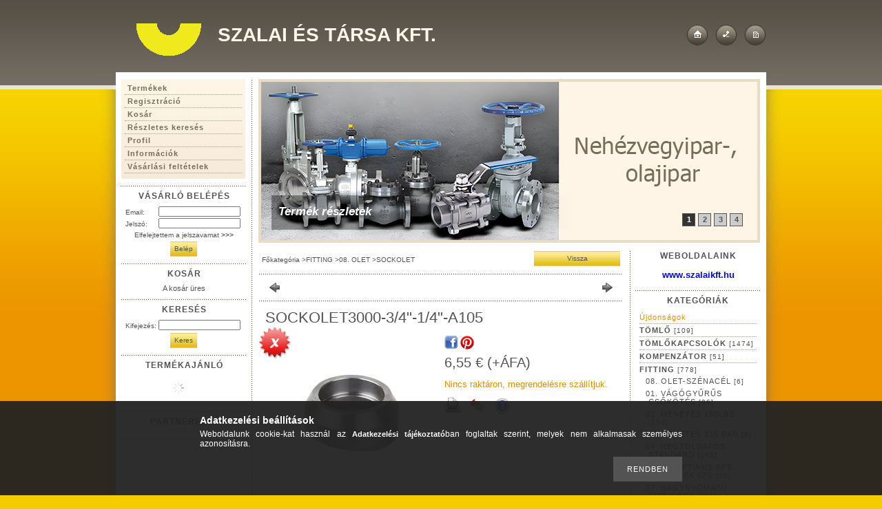

--- FILE ---
content_type: text/html; charset=UTF-8
request_url: https://szalaikft-webshop.hu/spd/15301/SOCKOLET3000-3-4-1-4-A105
body_size: 14168
content:
<!DOCTYPE html PUBLIC "-//W3C//DTD XHTML 1.0 Transitional//EN" "http://www.w3.org/TR/xhtml1/DTD/xhtml1-transitional.dtd">
<html xmlns="http://www.w3.org/1999/xhtml" lang="hu" xml:lang="hu">
<head>

<meta http-equiv="Content-Type" content="text/html; charset=utf-8">
<meta http-equiv="Content-Language" content="HU">
<meta http-equiv="Cache-Control" content="no-cache">
<meta name="description" content="SOCKOLET3000-3/4&quot;-1/4&quot;-A105, HEGTOKOS OLET 3000 lbs csőméret: 	3/4 olet átm.: 	1/4 Anyaga: 	A105, Szalai és Társa Kft.">
<meta name="robots" content="index, follow">
<meta http-equiv="X-UA-Compatible" content="IE=Edge">
<meta property="og:site_name" content="Szalai és Társa Kft." />
<meta property="og:title" content="SOCKOLET3000-3/4&quot;-1/4&quot;-A105 - Szalai és Társa Kft.">
<meta property="og:description" content="SOCKOLET3000-3/4&quot;-1/4&quot;-A105, HEGTOKOS OLET 3000 lbs csőméret: 	3/4 olet átm.: 	1/4 Anyaga: 	A105, Szalai és Társa Kft.">
<meta property="og:type" content="product">
<meta property="og:url" content="https://szalaikft-webshop.hu/spd/15301/SOCKOLET3000-3-4-1-4-A105">
<meta property="og:image" content="https://szalaikft-webshop.hu/img/1230/15301/230x250/15301.jpg">

<title>SOCKOLET3000-3/4&quot;-1/4&quot;-A105 - Szalai és Társa Kft.</title>


<script type="text/javascript">
var service_type="shop";
var shop_url_main="https://szalaikft-webshop.hu";
var actual_lang="hu";
var money_len="2";
var money_thousend=" ";
var money_dec=",";
var shop_id=1230;
var unas_design_url="https:"+"/"+"/"+"szalaikft-webshop.hu"+"/"+"!common_design"+"/"+"custom"+"/"+"szalai.unas.hu"+"/";
var unas_design_code='0';
var unas_base_design_code='1';
var unas_design_ver=0;
var unas_design_subver=0;
var unas_shop_url='https://szalaikft-webshop.hu';
var config_plus=new Array();
config_plus['product_tooltip']=1;
config_plus['cart_redirect']=1;
config_plus['money_type']='€';
config_plus['money_type_display']='€';
var lang_text=new Array();

var UNAS = UNAS || {};
UNAS.shop={"base_url":'https://szalaikft-webshop.hu',"domain":'szalaikft-webshop.hu',"username":'szalai.unas.hu',"id":1230,"lang":'hu',"currency_type":'€',"currency_code":'EUR',"currency_rate":'1',"currency_length":2,"base_currency_length":2,"canonical_url":'https://szalaikft-webshop.hu/spd/15301/SOCKOLET3000-3-4-1-4-A105'};
UNAS.design={"code":'0',"page":'artdet'};
UNAS.api_auth="2f201b70d49464e3f2e8ad1486fd2061";
UNAS.customer={"email":'',"id":0,"group_id":0,"without_registration":0};
UNAS.shop["category_id"]="117972";
UNAS.shop["sku"]="15301";
UNAS.shop["product_id"]="92624561";
UNAS.shop["only_private_customer_can_purchase"] = false;
 

UNAS.text = {
    "button_overlay_close": `Bezár`,
    "popup_window": `Felugró ablak`,
    "list": `lista`,
    "updating_in_progress": `frissítés folyamatban`,
    "updated": `frissítve`,
    "is_opened": `megnyitva`,
    "is_closed": `bezárva`,
    "deleted": `törölve`,
    "consent_granted": `hozzájárulás megadva`,
    "consent_rejected": `hozzájárulás elutasítva`,
    "field_is_incorrect": `mező hibás`,
    "error_title": `Hiba!`,
    "product_variants": `termék változatok`,
    "product_added_to_cart": `A termék a kosárba került`,
    "product_added_to_cart_with_qty_problem": `A termékből csak [qty_added_to_cart] [qty_unit] került kosárba`,
    "product_removed_from_cart": `A termék törölve a kosárból`,
    "reg_title_name": `Név`,
    "reg_title_company_name": `Cégnév`,
    "number_of_items_in_cart": `Kosárban lévő tételek száma`,
    "cart_is_empty": `A kosár üres`,
    "cart_updated": `A kosár frissült`
};


UNAS.text["delete_from_compare"]= `Törlés összehasonlításból`;
UNAS.text["comparison"]= `Összehasonlítás`;







window.lazySizesConfig=window.lazySizesConfig || {};
window.lazySizesConfig.loadMode=1;
window.lazySizesConfig.loadHidden=false;

window.dataLayer = window.dataLayer || [];
function gtag(){dataLayer.push(arguments)};
gtag('js', new Date());
</script>

<script src="https://szalaikft-webshop.hu/!common_packages/jquery/jquery-1.7.2.js?mod_time=1690980618" type="text/javascript"></script>
<script src="https://szalaikft-webshop.hu/!common_packages/jquery/plugins/bgiframe/bgiframe.js?mod_time=1690980618" type="text/javascript"></script>
<script src="https://szalaikft-webshop.hu/!common_packages/jquery/plugins/ajaxqueue/ajaxqueue.js?mod_time=1690980618" type="text/javascript"></script>
<script src="https://szalaikft-webshop.hu/!common_packages/jquery/plugins/color/color.js?mod_time=1690980618" type="text/javascript"></script>
<script src="https://szalaikft-webshop.hu/!common_packages/jquery/plugins/autocomplete/autocomplete.js?mod_time=1751452520" type="text/javascript"></script>
<script src="https://szalaikft-webshop.hu/!common_packages/jquery/plugins/cookie/cookie.js?mod_time=1690980618" type="text/javascript"></script>
<script src="https://szalaikft-webshop.hu/!common_packages/jquery/plugins/treeview/treeview.js?mod_time=1690980618" type="text/javascript"></script>
<script src="https://szalaikft-webshop.hu/!common_packages/jquery/plugins/treeview/treeview.edit.js?mod_time=1690980618" type="text/javascript"></script>
<script src="https://szalaikft-webshop.hu/!common_packages/jquery/plugins/treeview/treeview.async.js?mod_time=1690980618" type="text/javascript"></script>
<script src="https://szalaikft-webshop.hu/!common_packages/jquery/plugins/tools/tools-1.2.7.js?mod_time=1690980618" type="text/javascript"></script>
<script src="https://szalaikft-webshop.hu/!common_packages/jquery/plugins/nivoslider/nivoslider.js?mod_time=1690980618" type="text/javascript"></script>
<script src="https://szalaikft-webshop.hu/!common_packages/jquery/own/shop_common/exploded/common.js?mod_time=1764831094" type="text/javascript"></script>
<script src="https://szalaikft-webshop.hu/!common_packages/jquery/own/shop_common/exploded/common_overlay.js?mod_time=1754986322" type="text/javascript"></script>
<script src="https://szalaikft-webshop.hu/!common_packages/jquery/own/shop_common/exploded/common_shop_popup.js?mod_time=1754991412" type="text/javascript"></script>
<script src="https://szalaikft-webshop.hu/!common_packages/jquery/own/shop_common/exploded/common_start_checkout.js?mod_time=1752056294" type="text/javascript"></script>
<script src="https://szalaikft-webshop.hu/!common_packages/jquery/own/shop_common/exploded/design_1500.js?mod_time=1725525511" type="text/javascript"></script>
<script src="https://szalaikft-webshop.hu/!common_packages/jquery/own/shop_common/exploded/function_change_address_on_order_methods.js?mod_time=1752056294" type="text/javascript"></script>
<script src="https://szalaikft-webshop.hu/!common_packages/jquery/own/shop_common/exploded/function_check_password.js?mod_time=1751452520" type="text/javascript"></script>
<script src="https://szalaikft-webshop.hu/!common_packages/jquery/own/shop_common/exploded/function_check_zip.js?mod_time=1767692286" type="text/javascript"></script>
<script src="https://szalaikft-webshop.hu/!common_packages/jquery/own/shop_common/exploded/function_compare.js?mod_time=1751452520" type="text/javascript"></script>
<script src="https://szalaikft-webshop.hu/!common_packages/jquery/own/shop_common/exploded/function_customer_addresses.js?mod_time=1725525511" type="text/javascript"></script>
<script src="https://szalaikft-webshop.hu/!common_packages/jquery/own/shop_common/exploded/function_delivery_point_select.js?mod_time=1751452520" type="text/javascript"></script>
<script src="https://szalaikft-webshop.hu/!common_packages/jquery/own/shop_common/exploded/function_favourites.js?mod_time=1725525511" type="text/javascript"></script>
<script src="https://szalaikft-webshop.hu/!common_packages/jquery/own/shop_common/exploded/function_infinite_scroll.js?mod_time=1758625002" type="text/javascript"></script>
<script src="https://szalaikft-webshop.hu/!common_packages/jquery/own/shop_common/exploded/function_language_and_currency_change.js?mod_time=1751452520" type="text/javascript"></script>
<script src="https://szalaikft-webshop.hu/!common_packages/jquery/own/shop_common/exploded/function_param_filter.js?mod_time=1764233415" type="text/javascript"></script>
<script src="https://szalaikft-webshop.hu/!common_packages/jquery/own/shop_common/exploded/function_postsale.js?mod_time=1751452520" type="text/javascript"></script>
<script src="https://szalaikft-webshop.hu/!common_packages/jquery/own/shop_common/exploded/function_product_print.js?mod_time=1725525511" type="text/javascript"></script>
<script src="https://szalaikft-webshop.hu/!common_packages/jquery/own/shop_common/exploded/function_product_subscription.js?mod_time=1751452520" type="text/javascript"></script>
<script src="https://szalaikft-webshop.hu/!common_packages/jquery/own/shop_common/exploded/function_recommend.js?mod_time=1751452520" type="text/javascript"></script>
<script src="https://szalaikft-webshop.hu/!common_packages/jquery/own/shop_common/exploded/function_saved_cards.js?mod_time=1751452520" type="text/javascript"></script>
<script src="https://szalaikft-webshop.hu/!common_packages/jquery/own/shop_common/exploded/function_saved_filter_delete.js?mod_time=1751452520" type="text/javascript"></script>
<script src="https://szalaikft-webshop.hu/!common_packages/jquery/own/shop_common/exploded/function_search_smart_placeholder.js?mod_time=1751452520" type="text/javascript"></script>
<script src="https://szalaikft-webshop.hu/!common_packages/jquery/own/shop_common/exploded/function_vote.js?mod_time=1725525511" type="text/javascript"></script>
<script src="https://szalaikft-webshop.hu/!common_packages/jquery/own/shop_common/exploded/page_cart.js?mod_time=1767791927" type="text/javascript"></script>
<script src="https://szalaikft-webshop.hu/!common_packages/jquery/own/shop_common/exploded/page_customer_addresses.js?mod_time=1768291154" type="text/javascript"></script>
<script src="https://szalaikft-webshop.hu/!common_packages/jquery/own/shop_common/exploded/page_order_checkout.js?mod_time=1725525511" type="text/javascript"></script>
<script src="https://szalaikft-webshop.hu/!common_packages/jquery/own/shop_common/exploded/page_order_details.js?mod_time=1725525511" type="text/javascript"></script>
<script src="https://szalaikft-webshop.hu/!common_packages/jquery/own/shop_common/exploded/page_order_methods.js?mod_time=1760086916" type="text/javascript"></script>
<script src="https://szalaikft-webshop.hu/!common_packages/jquery/own/shop_common/exploded/page_order_return.js?mod_time=1725525511" type="text/javascript"></script>
<script src="https://szalaikft-webshop.hu/!common_packages/jquery/own/shop_common/exploded/page_order_send.js?mod_time=1725525511" type="text/javascript"></script>
<script src="https://szalaikft-webshop.hu/!common_packages/jquery/own/shop_common/exploded/page_order_subscriptions.js?mod_time=1751452520" type="text/javascript"></script>
<script src="https://szalaikft-webshop.hu/!common_packages/jquery/own/shop_common/exploded/page_order_verification.js?mod_time=1752056294" type="text/javascript"></script>
<script src="https://szalaikft-webshop.hu/!common_packages/jquery/own/shop_common/exploded/page_product_details.js?mod_time=1751452520" type="text/javascript"></script>
<script src="https://szalaikft-webshop.hu/!common_packages/jquery/own/shop_common/exploded/page_product_list.js?mod_time=1725525511" type="text/javascript"></script>
<script src="https://szalaikft-webshop.hu/!common_packages/jquery/own/shop_common/exploded/page_product_reviews.js?mod_time=1751452520" type="text/javascript"></script>
<script src="https://szalaikft-webshop.hu/!common_packages/jquery/own/shop_common/exploded/page_reg.js?mod_time=1756187462" type="text/javascript"></script>
<script src="https://szalaikft-webshop.hu/!common_packages/jquery/plugins/hoverintent/hoverintent.js?mod_time=1690980618" type="text/javascript"></script>
<script src="https://szalaikft-webshop.hu/!common_packages/jquery/own/shop_tooltip/shop_tooltip.js?mod_time=1753441723" type="text/javascript"></script>

<link href="https://szalaikft-webshop.hu/!common_packages/jquery/plugins/autocomplete/autocomplete.css?mod_time=1690980618" rel="stylesheet" type="text/css">
<link href="https://szalaikft-webshop.hu/!common_design/base/000001/css/common.css?mod_time=1763385136" rel="stylesheet" type="text/css">
<link href="https://szalaikft-webshop.hu/!common_design/base/000001/css/page.css?mod_time=1751452521" rel="stylesheet" type="text/css">
<link href="https://szalaikft-webshop.hu/!common_design/base/000001/css/page_artdet_2.css?mod_time=1751452521" rel="stylesheet" type="text/css">
<link href="https://szalaikft-webshop.hu/!common_design/base/000001/css/box.css?mod_time=1751452521" rel="stylesheet" type="text/css">
<link href="https://szalaikft-webshop.hu/!common_design/custom/szalai.unas.hu/css/layout.css?mod_time=1344944222" rel="stylesheet" type="text/css">
<link href="https://szalaikft-webshop.hu/!common_design/base/000001/css/design.css?mod_time=1690980619" rel="stylesheet" type="text/css">
<link href="https://szalaikft-webshop.hu/!common_design/custom/szalai.unas.hu/css/custom.css?mod_time=1344944222" rel="stylesheet" type="text/css">
<link href="https://szalaikft-webshop.hu/!common_design/custom/szalai.unas.hu/element/own.css?mod_time=1586348314" rel="stylesheet" type="text/css">

<link href="https://szalaikft-webshop.hu/spd/15301/SOCKOLET3000-3-4-1-4-A105" rel="canonical">
<link href="https://szalaikft-webshop.hu/shop_ordered/1230/design_pic/favicon.ico" rel="shortcut icon">
<script type="text/javascript">
        gtag('consent', 'default', {
           'ad_storage': 'granted',
           'ad_user_data': 'granted',
           'ad_personalization': 'granted',
           'analytics_storage': 'granted',
           'functionality_storage': 'granted',
           'personalization_storage': 'granted',
           'security_storage': 'granted'
        });

    
        gtag('consent', 'update', {
           'ad_storage': 'granted',
           'ad_user_data': 'granted',
           'ad_personalization': 'granted',
           'analytics_storage': 'granted',
           'functionality_storage': 'granted',
           'personalization_storage': 'granted',
           'security_storage': 'granted'
        });

        </script>
    <script async src="https://www.googletagmanager.com/gtag/js?id=UA-34965637-3"></script>    <script type="text/javascript">
    gtag('config', 'UA-34965637-3');

        </script>
        <script type="text/javascript">
    var google_analytics=1;

                gtag('event', 'view_item', {
              "currency": "EUR",
              "value": '8.32',
              "items": [
                  {
                      "item_id": "15301",
                      "item_name": "SOCKOLET3000-3/4&quot;-1/4&quot;-A105",
                      "item_category": "FITTING/08. OLET/SOCKOLET",
                      "price": '8.32'
                  }
              ],
              'non_interaction': true
            });
               </script>
       <script type="text/javascript">
        var google_ads=1;

                gtag('event','remarketing', {
            'ecomm_pagetype': 'product',
            'ecomm_prodid': ["15301"],
            'ecomm_totalvalue': 8.32        });
            </script>
    
    <script type="text/javascript">
    var facebook_pixel=1;
    /* <![CDATA[ */
        !function(f,b,e,v,n,t,s){if(f.fbq)return;n=f.fbq=function(){n.callMethod?
            n.callMethod.apply(n,arguments):n.queue.push(arguments)};if(!f._fbq)f._fbq=n;
            n.push=n;n.loaded=!0;n.version='2.0';n.queue=[];t=b.createElement(e);t.async=!0;
            t.src=v;s=b.getElementsByTagName(e)[0];s.parentNode.insertBefore(t,s)}(window,
                document,'script','//connect.facebook.net/en_US/fbevents.js');

        fbq('init', '711916739746186');
                fbq('track', 'PageView', {}, {eventID:'PageView.aXE9Zd4oOleuVE6QWZOMbgAAJcQ'});
        
        fbq('track', 'ViewContent', {
            content_name: 'SOCKOLET3000-3/4&quot;-1/4&quot;-A105',
            content_category: 'FITTING > 08. OLET > SOCKOLET',
            content_ids: ['15301'],
            contents: [{'id': '15301', 'quantity': '1'}],
            content_type: 'product',
            value: 8.32,
            currency: 'EUR'
        }, {eventID:'ViewContent.aXE9Zd4oOleuVE6QWZOMbgAAJcQ'});

        
        $(document).ready(function() {
            $(document).on("addToCart", function(event, product_array){
                facebook_event('AddToCart',{
					content_name: product_array.name,
					content_category: product_array.category,
					content_ids: [product_array.sku],
					contents: [{'id': product_array.sku, 'quantity': product_array.qty}],
					content_type: 'product',
					value: product_array.price,
					currency: 'EUR'
				}, {eventID:'AddToCart.' + product_array.event_id});
            });

            $(document).on("addToFavourites", function(event, product_array){
                facebook_event('AddToWishlist', {
                    content_ids: [product_array.sku],
                    content_type: 'product'
                }, {eventID:'AddToFavourites.' + product_array.event_id});
            });
        });

    /* ]]> */
    </script>

</head>

<body id="ud_shop_artdet">
    <div id="fb-root"></div>
    <script>
        window.fbAsyncInit = function() {
            FB.init({
                xfbml            : true,
                version          : 'v22.0'
            });
        };
    </script>
    <script async defer crossorigin="anonymous" src="https://connect.facebook.net/hu_HU/sdk.js"></script>
    <div id="image_to_cart" style="display:none; position:absolute; z-index:100000;"></div>
<div class="overlay_common overlay_warning" id="overlay_cart_add"></div>
<script type="text/javascript">$(document).ready(function(){ overlay_init("cart_add",{"onBeforeLoad":false}); });</script>
<div id="overlay_login_outer"></div>	
	<script type="text/javascript">
	$(document).ready(function(){
	    var login_redir_init="";

		$("#overlay_login_outer").overlay({
			onBeforeLoad: function() {
                var login_redir_temp=login_redir_init;
                if (login_redir_act!="") {
                    login_redir_temp=login_redir_act;
                    login_redir_act="";
                }

									$.ajax({
						type: "GET",
						async: true,
						url: "https://szalaikft-webshop.hu/shop_ajax/ajax_popup_login.php",
						data: {
							shop_id:"1230",
							lang_master:"hu",
                            login_redir:login_redir_temp,
							explicit:"ok",
							get_ajax:"1"
						},
						success: function(data){
							$("#overlay_login_outer").html(data);
							if (unas_design_ver >= 5) $("#overlay_login_outer").modal('show');
							$('#overlay_login1 input[name=shop_pass_login]').keypress(function(e) {
								var code = e.keyCode ? e.keyCode : e.which;
								if(code.toString() == 13) {		
									document.form_login_overlay.submit();		
								}	
							});	
						}
					});
								},
			top: 200,
			mask: {
	color: "#000000",
	loadSpeed: 200,
	maskId: "exposeMaskOverlay",
	opacity: 0.7
},
			closeOnClick: (config_plus['overlay_close_on_click_forced'] === 1),
			onClose: function(event, overlayIndex) {
				$("#login_redir").val("");
			},
			load: false
		});
		
			});
	function overlay_login() {
		$(document).ready(function(){
			$("#overlay_login_outer").overlay().load();
		});
	}
	function overlay_login_remind() {
        if (unas_design_ver >= 5) {
            $("#overlay_remind").overlay().load();
        } else {
            $(document).ready(function () {
                $("#overlay_login_outer").overlay().close();
                setTimeout('$("#overlay_remind").overlay().load();', 250);
            });
        }
	}

    var login_redir_act="";
    function overlay_login_redir(redir) {
        login_redir_act=redir;
        $("#overlay_login_outer").overlay().load();
    }
	</script>  
	<div class="overlay_common overlay_info" id="overlay_remind"></div>
<script type="text/javascript">$(document).ready(function(){ overlay_init("remind",[]); });</script>

	<script type="text/javascript">
    	function overlay_login_error_remind() {
		$(document).ready(function(){
			load_login=0;
			$("#overlay_error").overlay().close();
			setTimeout('$("#overlay_remind").overlay().load();', 250);	
		});
	}
	</script>  
	<div class="overlay_common overlay_info" id="overlay_newsletter"></div>
<script type="text/javascript">$(document).ready(function(){ overlay_init("newsletter",[]); });</script>

<script type="text/javascript">
function overlay_newsletter() {
    $(document).ready(function(){
        $("#overlay_newsletter").overlay().load();
    });
}
</script>
<div class="overlay_common overlay_error" id="overlay_script"></div>
<script type="text/javascript">$(document).ready(function(){ overlay_init("script",[]); });</script>
    <script>
    $(document).ready(function() {
        $.ajax({
            type: "GET",
            url: "https://szalaikft-webshop.hu/shop_ajax/ajax_stat.php",
            data: {master_shop_id:"1230",get_ajax:"1"}
        });
    });
    </script>
    

<div id='banner_popup_content'></div>

<div id="container">
	
	<div id="header">
    	<div id="header_top"><!-- --></div>	
    	<div id="header_container">
        	<div id="header_container_left">
            	<div id="decoration"></div>
                <div id='head_content'><div class="head_content_text"><table cellpadding="0" cellspacing="0" border="0" style="width:468px;height:60px;"><tr><td><h2><a href="https://szalaikft-webshop.hu/"><span class="text_color_num1"><span class="text_color1">Szalai</span> <span class="text_color2">és</span> <span class="text_color3">Társa</span> <span class="text_color4">Kft.</span></span></a></h2></td></tr></table></div></div>
                <div class="clear_fix"></div>
            </div>
            <div id="header_container_right">
            	<div id="header_container_right_link">
                    <a href="https://szalaikft-webshop.hu/" id="go_home"></a>
                    
                    <a href="https://szalaikft-webshop.hu/shop_contact.php?tab=mail" id="go_info"></a>                     
                    <a href="https://szalaikft-webshop.hu/shop_help.php" id="go_help"></a>                          
                    <div class="clear_fix"></div>                                    	
                                    
                </div>
            </div>
            <div class="clear_fix"></div>
        </div>	
        <div id="header_bottom"><!-- --></div>
    </div>
    
    <div id="content">
    	<div id="content_top"><!-- --></div>
        <div id="content_container_outer_outer"><div id="content_container_outer"><div id="content_container"><div id="content_container_inner">    	
            <div id="left">
                <div id="menu">
                    <div class="menu_top"><!-- --></div>	
                    <div class="menu_container"><div id="shop_cms_menu"><ul><li class="menu_item_1"><span class="menu_item_inner"><a href="https://szalaikft-webshop.hu/sct/0/"><strong>Termékek</strong></a></span></li><li class="menu_item_2"><span class="menu_item_inner"><a href="https://szalaikft-webshop.hu/shop_reg.php"><strong>Regisztráció</strong></a></span></li><li class="menu_item_3"><span class="menu_item_inner"><a href="https://szalaikft-webshop.hu/shop_cart.php"><strong>Kosár</strong></a></span></li><li class="menu_item_4"><span class="menu_item_inner"><a href="https://szalaikft-webshop.hu/shop_searchcomplex.php"><strong>Részletes keresés</strong></a></span></li><li class="menu_item_5"><span class="menu_item_inner"><a href="https://szalaikft-webshop.hu/shop_order_track.php"><strong>Profil</strong></a></span></li><li class="menu_item_6"><span class="menu_item_inner"><a href="https://szalaikft-webshop.hu/shop_contact.php"><strong>Információk</strong></a></span></li><li class="menu_item_7"><span class="menu_item_inner"><a href="https://szalaikft-webshop.hu/shop_help.php"><strong>Vásárlási feltételek</strong></a></span></li></ul></div></div>
                    <div class="menu_bottom"><!-- --></div>
                </div>
            
                <div id="box_left">
                    <div id='box_container_shop_login' class='box_container_1'>
                    <div class="box_left_top"><!-- --></div>
                    <div class="box_left_title"><h3>Vásárló belépés</h3></div>
                    <div class="box_left_container"><div id='box_login_content' class='box_content'>
    
        

        
        

        
            
                <form name="form_login" action="https://szalaikft-webshop.hu/shop_logincheck.php" method="post"><input name="file_back" type="hidden" value="/spd/15301/SOCKOLET3000-3-4-1-4-A105"><input type="hidden" name="login_redir" value="" id="login_redir">
                <div class='box_login_field' id='box_login_email'><label><span class="text_small">Email:</span></label><span class="text_input"><input name="shop_user_login" id="shop_user_login" type="text" maxlength="100" class="text_small" /></span></div>
                <div class='box_login_field' id='box_login_pass'><label><span class="text_small">Jelszó:</span></label><span class="text_input"><input name="shop_pass_login" id="shop_pass_login" type="password" maxlength="100" class="text_small" /></span></div>
                <div id='box_login_remind'><a href="javascript:overlay_login_remind();" class="text_small">Elfelejtettem a jelszavamat <strong>&gt;&gt;&gt;</strong></a></div>
                <div class='box_login_button'><span class='text_button'><input name="Submit" type="submit" value="Belép" class="text_small" /></span></div>
                
                
                </form>
            

            
        

    
</div></div>
                    <div class="box_left_bottom"><!-- --></div>	
                    </div><div id='box_container_shop_cart' class='box_container_2'>
                    <div class="box_left_top"><!-- --></div>
                    <div class="box_left_title"><h3>Kosár</h3></div>
                    <div class="box_left_container"><div id='box_cart_content' class='box_content'>

    

    
        
    

    

    
        <span class='box_cart_empty'><span class='text_normal'>A kosár üres</span></span>
    

    

    

    

    

    

</div></div>
                    <div class="box_left_bottom"><!-- --></div>	
                    </div><div id='box_container_shop_search' class='box_container_3'>
                    <div class="box_left_top"><!-- --></div>
                    <div class="box_left_title"><h3>Keresés</h3></div>
                    <div class="box_left_container"><div id='box_search_content' class='box_content'>
    <form name="form_include_search" id="form_include_search" action="https://szalaikft-webshop.hu/shop_search.php" method="get">
        <div class='box_search_field'><label><span class="text_small">Kifejezés:</span></label><span class="text_input"><input name="q" id="box_search_input" type="text" maxlength="255" class="text_small js-search-input" /></span></div>
        <div class='box_search_button'><span class="text_button"><input type="submit" value="Keres" class="text_small" /></span></div>
    </form>
</div></div>
                    <div class="box_left_bottom"><!-- --></div>	
                    </div><div id='box_container_shop_art' class='box_container_4'>
                    <div class="box_left_top"><!-- --></div>
                    <div class="box_left_title"><h3>Termékajánló</h3></div>
                    <div class="box_left_container"><div id='box_art_content' class='box_content box_art_content'><div class='box_content_ajax' data-min-length='5'></div><script type="text/javascript">
	$.ajax({
		type: "GET",
		async: true,
		url: "https://szalaikft-webshop.hu/shop_ajax/ajax_box_art.php",
		data: {
			box_id:"",
			cat_endid:"117972",
			get_ajax:1,
			shop_id:"1230",
			lang_master:"hu"
		},
		success: function(result){
			$("#box_art_content").html(result);
		}
	});
</script>
</div></div>
                    <div class="box_left_bottom"><!-- --></div>	
                    </div><div id='box_container_shop_partner' class='box_container_5'>
                    <div class="box_left_top"><!-- --></div>
                    <div class="box_left_title"><h3>Partnereink</h3></div>
                    <div class="box_left_container">


<div id='box_partner_content' class='box_content'>
    
</div>

</div>
                    <div class="box_left_bottom"><!-- --></div>	
                    </div>

                </div>
            </div>
            
            <div id="center_right">
            	<div id="center_right_top">
                	<div id="center_right_top_banner">
                    	<div id='banner_content'><!-- UnasElement {type:slide} -->
<div id="banner_slide" class="nivoSlider" style="width:720px; height:230px;">
	<a id="banner_slide_0" href="https://szalaikft-webshop.hu/"><img src="https://szalaikft-webshop.hu/shop_pic.php?time=1686655633&width=720&height=230&design_element=banner_slide_0.jpg" width="720" height="230" border="0" title="" alt="" style="width:720px; height:230px;" /></a>
	<a id="banner_slide_1" href="https://szalaikft-webshop.hu/"><img src="https://szalaikft-webshop.hu/shop_pic.php?time=1686564393&width=720&height=230&design_element=banner_slide_1.jpg" width="720" height="230" border="0" title="" alt="" style="width:720px; height:230px;" /></a>
	<a id="banner_slide_2" href="https://szalaikft-webshop.hu/"><img src="https://szalaikft-webshop.hu/shop_pic.php?time=1686655617&width=720&height=230&design_element=banner_slide_2.jpg" width="720" height="230" border="0" title="" alt="" style="width:720px; height:230px;" /></a>
	<a id="banner_slide_3" href="https://szalaikft-webshop.hu/"><img src="https://szalaikft-webshop.hu/shop_pic.php?time=1686564407&width=720&height=230&design_element=banner_slide_3.jpg" width="720" height="230" border="0" title="" alt="" style="width:720px; height:230px;" /></a>
</div>
<script type="text/javascript">
$(document).ready(function(){
	$("#banner_slide").nivoSlider({
		effect:"random",
		animSpeed:500,
		pauseTime:4000,
		captionOpacity: 0.6,
		directionNavHide:false,
		pauseOnHover:true,
	});
});
</script></div>
                        <div id="body_title"><span class="png_fix"><img src="https://szalaikft-webshop.hu/!common_design/custom/szalai.unas.hu/image/body_title.png" width="440" height="50" alt="" border="0" /></span>
    <div id='title_content'>
    <h2>
        Termék részletek
    </h2>
    </div>
</div>
                    </div>
                </div>
            	<div id="center_right_content">
                    <div id="center">
                        <div id="body">
                            <div id="body_top"><!-- --></div>		
                            <div id="body_container"><div id='page_content_outer'>
















<script type="text/javascript">
	$(document).ready(function(){
	  $("a.page_artdet_tab").click(function () {
		  var prev_act = $(".page_artdet_tab_active .text_color_fault").html();
		  
	  	  $(".page_artdet_ie_px").remove();
		  $(".page_artdet_tab_active").children(".text_color_white").html(prev_act);
		  $(".page_artdet_tab_active").addClass("bg_color_dark1");
		  $(".page_artdet_tab_active").css("border-bottom-color",$(".page_artdet_tab_content.border_1").css("border-left-color"));
		  $(".page_artdet_tab_active").removeClass("bg_color_light2");
		  $(".page_artdet_tab_active").removeClass("page_artdet_tab_active");
		  
		  var a_text = $(this).children(".text_color_white").html();
		  $(this).children(".text_color_white").empty();
		  $(this).children(".text_color_white").append('<div class="page_artdet_ie_px"></div>');
		  $(".page_artdet_ie_px").css("background-color",$(".border_1").css("border-left-color"));
		  $(this).children(".text_color_white").append('<span class="text_color_fault">'+a_text+'</span>');
		  
		  $(this).removeClass("bg_color_dark1");
		  $(this).addClass("bg_color_light2");
		  $(this).addClass("page_artdet_tab_active");
		  $(this).css("border-bottom-color",$(".page_artdet_tab_content.bg_color_light2").css("background-color"));
		  $(".page_artdet_tab_content").slideUp(0);
		  var content_show = $(this).attr("rel");
		  $("#"+content_show).slideDown(0);
	  });
	});
	
	function ardet_stock_tooltip(div) {
        if($(".page_artdet_status_new").length > 0 && $(".page_artdet_price_save").length > 0){
            var tooltip_h =  $('#page_ardet_stock_tooltip').height(); if(tooltip_h>90) tooltip_h=90;
            tooltip_h += 12;

            var tooltip_w = $('#page_ardet_stock_tooltip').width(); if(tooltip_w>72)tooltip_w = 72;

            tooltip_w += 88;

            $('#page_ardet_stock_tooltip').css("top","-"+tooltip_h+"px");
            $('#page_ardet_stock_tooltip').css("left", tooltip_w + "px");
            $('.'+div).hover(function () { $('#page_ardet_stock_tooltip').show(); }, function () { $('#page_ardet_stock_tooltip').hide(); });
        }else if($(".page_artdet_status_new").length > 0){
            var tooltip_h =  $('#page_ardet_stock_tooltip').height(); if(tooltip_h>90) tooltip_h=90;
            tooltip_h += 12;

            var tooltip_w = $('#page_ardet_stock_tooltip').width(); if(tooltip_w>72)tooltip_w = 72;
            tooltip_w += 33;

            $('#page_ardet_stock_tooltip').css("top","-"+tooltip_h+"px");
            $('#page_ardet_stock_tooltip').css("left", tooltip_w + "px");
            $('.'+div).hover(function () { $('#page_ardet_stock_tooltip').show(); }, function () { $('#page_ardet_stock_tooltip').hide(); });
        }else{
            var tooltip_h =  $('#page_ardet_stock_tooltip').height(); if(tooltip_h>90) tooltip_h=90;
            tooltip_h += 12;

            var tooltip_w = $('#page_ardet_stock_tooltip').width(); if(tooltip_w>72)tooltip_w = 72;
            tooltip_w-=22;

            $('#page_ardet_stock_tooltip').css("top","-"+tooltip_h+"px");
            $('#page_ardet_stock_tooltip').css("left", tooltip_w + "px");
            $('.'+div).hover(function () { $('#page_ardet_stock_tooltip').show(); }, function () { $('#page_ardet_stock_tooltip').hide(); });
        }
	}	
</script>

<div id='page_artdet_content' class='page_content artdet--type-2'>
	
    <script language="javascript" type="text/javascript">
<!--
var lang_text_warning=`Figyelem!`
var lang_text_required_fields_missing=`Kérjük töltse ki a kötelező mezők mindegyikét!`
function formsubmit_artdet() {
   cart_add("15301","",null,1)
}
$(document).ready(function(){
	select_base_price("15301",1);
	
	
});
// -->
</script>

	

	<div class='page_artdet_head'>
        <div class='page_artdet_dispcat'><span class="text_small"><a href="https://szalaikft-webshop.hu/" class="text_small breadcrumb_item breadcrumb_main">Főkategória</a><span class='breadcrumb_sep'> &gt;</span><a href="https://szalaikft-webshop.hu/fitting" class="text_small breadcrumb_item">FITTING</a><span class='breadcrumb_sep'> &gt;</span><a href="https://szalaikft-webshop.hu/oletek" class="text_small breadcrumb_item">08. OLET</a><span class='breadcrumb_sep'> &gt;</span><a href="https://szalaikft-webshop.hu/spl/117972/SOCKOLET" class="text_small breadcrumb_item">SOCKOLET</a></span></div>
        <div class='page_artdet_buttonback'><span class="text_button"><input name="button" type="button" class="text_small" value="Vissza" onclick="location.href='https://szalaikft-webshop.hu/sct/117972/SOCKOLET'" /></span></div>
        <div class='clear_fix'></div>
    </div>
    <div class='page_hr'><hr/></div> 
    
	
        <div class='page_artdet_prev'>
            <div class='page_artdet_prev_left'><a href="javascript:product_det_prevnext('https://szalaikft-webshop.hu/spd/15301/SOCKOLET3000-3-4-1-4-A105','?cat=117972&sku=15301&action=prev_js')" class="text_normal page_artdet_prev_icon" rel="nofollow"><strong>&nbsp;</strong></a></div>
            <div class='page_artdet_prev_right'><a href="javascript:product_det_prevnext('https://szalaikft-webshop.hu/spd/15301/SOCKOLET3000-3-4-1-4-A105','?cat=117972&sku=15301&action=next_js')" class="text_normal page_artdet_next_icon" rel="nofollow"><strong>&nbsp;</strong></a></div>
    
            <div class='clear_fix'></div>
        </div>
        <div class='page_hr'><hr/></div> 
    
        
	
    
    	<div class='page_artdet_content_inner'>
            <div class='page_artdet_name_2'><h1 class="text_biggest">SOCKOLET3000-3/4&quot;-1/4&quot;-A105
</h1></div>
            <div class='page_artdet_content_inner_left'>
                <table cellpadding="0" cellspacing="0" border="0" class="page_artdet_pic_2">
                
                	<div id="page_artdet_prod_properties">
                         
                        
                         
                        
                        
                        
                        
                        
                        
                        
                        
                        	<div id="page_ardet_stock_tooltip" class="bg_color_light2 border_1 text_biggest">Raktárkészlet: <span>0 db</span></div>
                               
                            
                            
                                <a href="" title="Raktárkészlet" onclick="return false;" class="page_artdet_stock_unavailable"></a>
                                <script type="text/javascript"> ardet_stock_tooltip("page_artdet_stock_unavailable"); </script>           
                                                         
                                                                                      
                        <div class='clear_fix'></div>                   
                    </div>                
                
                    <tr>
                    	<td class='page_artdet_frame_content_2'><span class="text_normal"><img id="main_image" src="https://szalaikft-webshop.hu/img/1230/15301/230x250/15301.jpg?time=1610630617" alt="SOCKOLET3000-3/4&quot;-1/4&quot;-A105" title="SOCKOLET3000-3/4&quot;-1/4&quot;-A105"  /></span></td>
                    </tr>
                                        
                </table>
                
                               
            </div>
            
            <div class='page_artdet_content_inner_right'>
            
            	<div id='page_artdet_content_inner_right_top'>
                    <form name="form_temp_artdet">

                    
                        
                            <div id="page_artdet_social_icon">
								<div class='page_artdet_social_icon_div' id='page_artdet_social_icon_facebook' onclick='window.open("https://www.facebook.com/sharer.php?u=https%3A%2F%2Fszalaikft-webshop.hu%2Fspd%2F15301%2FSOCKOLET3000-3-4-1-4-A105")' title='Facebook'></div><div class='page_artdet_social_icon_div' id='page_artdet_social_icon_pinterest' onclick='window.open("http://www.pinterest.com/pin/create/button/?url=https%3A%2F%2Fszalaikft-webshop.hu%2Fspd%2F15301%2FSOCKOLET3000-3-4-1-4-A105&media=https%3A%2F%2Fszalaikft-webshop.hu%2Fimg%2F1230%2F15301%2F230x250%2F15301.jpg&description=SOCKOLET3000-3%2F4%26quot%3B-1%2F4%26quot%3B-A105")' title='Pinterest'></div><div style='width:5px; height:20px;' class='page_artdet_social_icon_div page_artdet_social_icon_space'><!-- --></div><div style='width:95px;' class='page_artdet_social_icon_div' id='page_artdet_social_icon_like'><div class="fb-like" data-href="https://szalaikft-webshop.hu/spd/15301/SOCKOLET3000-3-4-1-4-A105" data-width="95" data-layout="button_count" data-action="like" data-size="small" data-share="false" data-lazy="true"></div><style type="text/css">.fb-like.fb_iframe_widget > span { height: 21px !important; }</style></div><div class="clear_fix"></div></div> 
                        
                    
                        
                        <div id="page_artdet_price" class="text_normal">

                            
                                <div class="page_artdet_price_net  page_artdet_price_bigger">
                                    
                                    <span id='price_net_netto_15301' class='price_net_netto_15301'>6,55</span> € (+ÁFA)
                                </div>
                            
                    
                            
                            
                            

							

							

							
                            
                            
                        </div>
                        

						
                        
                        
                        
                        

                        
        
                        
                        <input type="hidden" name="egyeb_nev1" id="temp_egyeb_nev1" value="" /><input type="hidden" name="egyeb_list1" id="temp_egyeb_list1" value="" /><input type="hidden" name="egyeb_nev2" id="temp_egyeb_nev2" value="" /><input type="hidden" name="egyeb_list2" id="temp_egyeb_list2" value="" /><input type="hidden" name="egyeb_nev3" id="temp_egyeb_nev3" value="" /><input type="hidden" name="egyeb_list3" id="temp_egyeb_list3" value="" />
                        <div class='clear_fix'></div>

                        
                            
                        
                        <div id="page_artdet_cart">
                            
                            
                            
                                <span class="page_artdet_cart_nostock text_big"><span class="text_color_fault">Nincs raktáron, megrendelésre szállítjuk.</span></span>
                                                                                    
                        </div>
                                                                          
                        
                        
                        
                    </form>

                </div>   
                
                
                	<div id="page_artdet_func">
                		
                        
                        <div class='page_artdet_func_outer' id='page_artdet_func_print_outer'><a href='#' onclick='popup_print_dialog(2,0,"15301"); return false;' title='Nyomtat' class='page_artdet_func_icon' id='page_artdet_func_print'></a></div>
                        <div class='page_artdet_func_outer' id='page_artdet_func_compare_outer'><a href='#' onclick='popup_compare_dialog("15301"); return false;' title='Összehasonlítás' class='page_artdet_func_compare_15301 page_artdet_func_icon' id='page_artdet_func_compare'></a></div>
                        <div class='page_artdet_func_outer' id='page_artdet_func_question_outer'><a href='#' onclick='popup_question_dialog("15301"); return false;' title='Kérdés a termékről' class='page_artdet_func_icon' id='page_artdet_func_question'></a></div>
                    	<div class='clear_fix'></div>
                    </div>
                
                                      
            </div>

            
            <div class='clear_fix' style="height:0;"></div>
            
            
            

            

            <script type="text/javascript">
                var open_cetelem=false;
                $("#page_artdet_credit_head").click(function() {
                    if(!open_cetelem) {
                        $("#page_artdet_credit").slideDown( "100", function() {});
                        open_cetelem = true;
                    } else {
                        $("#page_artdet_credit").slideUp( "100", function() {});
                        open_cetelem = false;
                    }
                });

                var open_cofidis=false;
                $("#page_artdet_cofidis_credit_head").click(function() {
                    if(!open_cofidis) {
                        $("#page_artdet_cofidis_credit").slideDown( "100", function() {});
                        open_cofidis = true;
                    } else {
                        $("#page_artdet_cofidis_credit").slideUp( "100", function() {});
                        open_cofidis = false;
                    }
                });
            </script>
            
            
            
            <div id="page_artdet_rovleir" class="text_normal">
                HEGTOKOS OLET<br />3000 lbs<br />csőméret: 	3/4"<br />olet átm.: 	1/4"<br />Anyaga: 	A105
            </div>
            

            

            
            
            

            

            <!--page_artdet_tab begin-->
            <div id="page_artdet_tabbed_box" class="page_artdet_tabbed_box"> 
                <div class="page_artdet_tabbed_area">
                    <div class="page_artdet_tabs">
                    	 
                        
                        
                        
                        
                        
                        <a href="#page_artdet_tabs" id="page_artdet_tab_5" title="Adatok" rel="page_artdet_tab_content_5" class="page_artdet_tab bg_color_dark1 text_small border_1"><span class="text_color_white">Adatok</span></a>
                        
                        

                        
                            
                                <a href="#page_artdet_tabs" id="page_artdet_tab_7" title="Katalógus" rel="page_artdet_tab_content_7" class="page_artdet_tab bg_color_dark1 text_small border_1 text_color_white"><span class="text_color_white">Katalógus</span></a>
                            
                        

                        <div class='clear_fix'></div>
                    </div>
                    
                    <script type="text/javascript">
						var slideDown = "";
						var i = "";
						if ($(".page_artdet_tab_active").length==0) {
							$(".page_artdet_tab").each(function(){
								i=$(this).attr("id");
								i=i.replace("page_artdet_tab_","");
								if (slideDown=="") {									
									var a_text = $('#page_artdet_tab_'+i+' .text_color_white').html();
		  							$('#page_artdet_tab_'+i+' .text_color_white').empty();
									$('#page_artdet_tab_'+i+' .text_color_white').append('<div class="page_artdet_ie_px"></div>');
		  							$('#page_artdet_tab_'+i+' .text_color_white').append('<span class="text_color_fault">'+a_text+'</span>');
									$('#page_artdet_tab_'+i).removeClass("bg_color_dark1");
									$('#page_artdet_tab_'+i).addClass("page_artdet_tab_active");
									$('#page_artdet_tab_'+i).addClass("bg_color_light2"); 
									slideDown = "#page_artdet_tab_content_"+i;
								}
							});
						}
						$(document).ready(function(){
							$(".page_artdet_tab_active").css("border-bottom-color",$(".page_artdet_tab_content.bg_color_light2").css("background-color"));
							$(".page_artdet_ie_px").css("background-color",$(".page_artdet_tab_content.border_1").css("border-left-color"));
						});
                    </script>
                    
        			                                         

                    

                    
                    
                    
                    
                    
                    
                    
                    
                    
                    <div id="page_artdet_tab_content_5" class="page_artdet_tab_content bg_color_light2 border_1">
                        <ul>
                            <li>
                            
                            
                            
                            
                            
                            
                             
                            
                            
                            <div id="page_artdet_stock">
                                <div class="page_design_item">
<div class="page_design_fault_out ">
<div class="page_design_fault_text"><span class="text_normal"><span class="text_color_fault2"><strong>
</strong></span></span></div>
<div class="page_design_main border_2">
<table border="0" cellpadding="0" cellspacing="0">
<tr><td class="page_design_name bg_color_light3"><span class="text_normal">
<strong>Raktárkészlet</strong></span></td>
<td class="page_design_name_content bg_color_light2"><div class="page_design_content"><div class="text_normal">
<span>0 db</span><div class="page_design_content_icon"></div>
</div></div></td></tr></table>
</div>
</div>
</div>
                            </div>
                            

                            
                            
                                 
                            
                              
                            
                                  
                            
                            

							

							   
                            
                                                                                                                                   
                            </li>
                        </ul>
                    </div>
                    

                    
                        
                        <div id="page_artdet_tab_content_7" class="page_artdet_tab_content bg_color_light2 border_1">
                            <ul>
                                <li>
                                    <div id="page_artdet_add_data_7" class="text_normal">
                                        <p><a href="https://szalaikft.hu/wp-content/uploads/2023/06/1340698074olet3000-a105.pdf" target="_blank" rel="noopener">A letöléshez kattintson IDE!</a></p>
                                    </div>
                                </li>
                            </ul>
                        </div>
                        
                    

                </div>
            </div>
            <script type="text/javascript">if(slideDown!="") $(slideDown).slideDown(0);</script> 
            <!--page_artdet_tab end-->

            
            
        </div>
        
    
       
       

</div><!--page_artdet_content--></div></div>
                            <div id="body_bottom"><!-- --></div>	
                        </div>
                    </div>
                    
                    <div id="right">
                        <div id="box_right">
                            <div id='box_container_home_banner1_1' class='box_container_6'>
                            <div class="box_right_top"><!-- --></div>
                            <div class="box_right_title"><h3>Weboldalaink</h3></div>
                            <div class="box_right_container"><div id='box_banner_22251' class='box_content'><div class='box_txt text_normal'><p><span style="font-size: 10pt;"><strong><span style="font-family: arial black,avant garde;"><a target="_blank" title="Weboldal" href="http://www.szalaikft.hu" rel="noopener">www.szalaikft.hu</a></span></strong></span></p></div></div></div>
                            <div class="box_right_bottom"><!-- --></div>	
                            </div><div id='box_container_shop_cat' class='box_container_7'>
                            <div class="box_right_top"><!-- --></div>
                            <div class="box_right_title"><h3>Kategóriák</h3></div>
                            <div class="box_right_container"><div id='box_cat_content' class='box_content box_cat_type_ajax'><ul id='box_cat_main'><li id='box_cat_spec_new'><span class='box_cat_spec'><a href='https://szalaikft-webshop.hu/shop_artspec.php?artspec=2' class='text_small'><span class='text_color_fault'>Újdonságok</span></a></span></li><li id='box_cat_1_860853' class=' hasChildren'><span class='text_small box_cat_style0 box_cat_level0 text_style_strong box_cat_click_level0'>TÖMLŐ <span class='box_cat_num'>[109]</span></span>
<ul style="display: none;"><li><span class="placeholder">&nbsp;</span></li></ul></li><li id='box_cat_1_903666' class=' hasChildren'><span class='text_small box_cat_style0 box_cat_level0 text_style_strong box_cat_click_level0'>TÖMLŐKAPCSOLÓK <span class='box_cat_num'>[1474]</span></span>
<ul style="display: none;"><li><span class="placeholder">&nbsp;</span></li></ul></li><li id='box_cat_1_408139' class=' hasChildren'><span class='text_small box_cat_style0 box_cat_level0 text_style_strong box_cat_click_level0'>KOMPENZÁTOR <span class='box_cat_num'>[51]</span></span>
<ul style="display: none;"><li><span class="placeholder">&nbsp;</span></li></ul></li><li id='box_cat_1_698335' class=' open'><span class='text_small box_cat_style0 box_cat_level0 text_style_strong box_cat_click_level0'>FITTING <span class='box_cat_num'>[778]</span></span><ul><li id='box_cat_2_911556' class=' hasChildren'><span class='text_small box_cat_style1 box_cat_level2 box_cat_click_level2'>08. OLET-SZÉNACÉL <span class='box_cat_num'>[6]</span></span>
<ul style="display: none;"><li><span class="placeholder">&nbsp;</span></li></ul></li><li id='box_cat_2_501856' class=''><span class='text_small box_cat_style1 box_cat_level2'><a href='https://szalaikft-webshop.hu/spl/501856/01-VAGOGYURUS-CSOKOTES' class='text_small box_cat_click_level2' >01. VÁGÓGYŰRŰS CSŐKÖTÉS <span class='box_cat_num'>[96]</span></a></span></li><li id='box_cat_2_978860' class=' hasChildren'><span class='text_small box_cat_style1 box_cat_level2 box_cat_click_level2'>02. MENETES 150LBS <span class='box_cat_num'>[150]</span></span>
<ul style="display: none;"><li><span class="placeholder">&nbsp;</span></li></ul></li><li id='box_cat_2_600118' class=''><span class='text_small box_cat_style1 box_cat_level2'><a href='https://szalaikft-webshop.hu/spl/600118/03-MENETES-315-BAR' class='text_small box_cat_click_level2' >03. MENETES 315 BAR <span class='box_cat_num'>[8]</span></a></span></li><li id='box_cat_2_920427' class=' hasChildren'><span class='text_small box_cat_style1 box_cat_level2 box_cat_click_level2'>04. HEGTOLDATOS STANDARD <span class='box_cat_num'>[165]</span></span>
<ul style="display: none;"><li><span class="placeholder">&nbsp;</span></li></ul></li><li id='box_cat_2_147408' class=' hasChildren'><span class='text_small box_cat_style1 box_cat_level2 box_cat_click_level2'>06. ASZEPTIKUS BPE FITTINGEK SF1 <span class='box_cat_num'>[25]</span></span>
<ul style="display: none;"><li><span class="placeholder">&nbsp;</span></li></ul></li><li id='box_cat_2_149298' class=' hasChildren'><span class='text_small box_cat_style1 box_cat_level2 box_cat_click_level2'>07. NAGYNYOMÁSÚ FITTINGEK <span class='box_cat_num'>[301]</span></span>
<ul style="display: none;"><li><span class="placeholder">&nbsp;</span></li></ul></li><li id='box_cat_2_279100' class=' open'><span class='text_small box_cat_style1 box_cat_level2 box_cat_click_level2'>08. OLET <span class='box_cat_num'>[23]</span></span><ul><li id='box_cat_3_420020' class=''><span class='text_small box_cat_style2 box_cat_level3'><a href='https://szalaikft-webshop.hu/spl/420020/WELDOLET' class='text_small box_cat_click_level3' >WELDOLET <span class='box_cat_num'>[7]</span></a></span></li><li id='box_cat_3_117972' class=''><span class='text_small box_cat_style2 box_cat_level3 text_color_fault text_style_strong'><a href='https://szalaikft-webshop.hu/spl/117972/SOCKOLET' class='text_small text_color_fault text_style_strong box_cat_click_level3' >SOCKOLET <span class='box_cat_num'>[7]</span></a></span></li><li id='box_cat_3_221897' class=''><span class='text_small box_cat_style2 box_cat_level3'><a href='https://szalaikft-webshop.hu/spl/221897/THREADOLET' class='text_small box_cat_click_level3' >THREADOLET <span class='box_cat_num'>[9]</span></a></span></li></ul></li><li id='box_cat_2_592806' class=''><span class='text_small box_cat_style1 box_cat_level2'><a href='https://szalaikft-webshop.hu/spl/592806/BEVONATOS' class='text_small box_cat_click_level2' >BEVONATOS <span class='box_cat_num'>[4]</span></a></span></li></ul></li><li id='box_cat_1_660003' class=' hasChildren'><span class='text_small box_cat_style0 box_cat_level0 text_style_strong box_cat_click_level0'>KARIMA <span class='box_cat_num'>[361]</span></span>
<ul style="display: none;"><li><span class="placeholder">&nbsp;</span></li></ul></li><li id='box_cat_1_555676' class=' hasChildren'><span class='text_small box_cat_style0 box_cat_level0 text_style_strong box_cat_click_level0'>GÖMBCSAP <span class='box_cat_num'>[1504]</span></span>
<ul style="display: none;"><li><span class="placeholder">&nbsp;</span></li></ul></li><li id='box_cat_1_755141' class=' hasChildren'><span class='text_small box_cat_style0 box_cat_level0 text_style_strong box_cat_click_level0'>TOLÓZÁR <span class='box_cat_num'>[347]</span></span>
<ul style="display: none;"><li><span class="placeholder">&nbsp;</span></li></ul></li><li id='box_cat_1_126795' class=' hasChildren'><span class='text_small box_cat_style0 box_cat_level0 text_style_strong box_cat_click_level0'>SZELEP <span class='box_cat_num'>[963]</span></span>
<ul style="display: none;"><li><span class="placeholder">&nbsp;</span></li></ul></li><li id='box_cat_1_613465' class=' hasChildren'><span class='text_small box_cat_style0 box_cat_level0 text_style_strong box_cat_click_level0'>ÁTFOLYÁSFIGYELŐ <span class='box_cat_num'>[140]</span></span>
<ul style="display: none;"><li><span class="placeholder">&nbsp;</span></li></ul></li><li id='box_cat_1_312088' class=' hasChildren'><span class='text_small box_cat_style0 box_cat_level0 text_style_strong box_cat_click_level0'>KONDENZLEVÁLASZTÓ <span class='box_cat_num'>[23]</span></span>
<ul style="display: none;"><li><span class="placeholder">&nbsp;</span></li></ul></li><li id='box_cat_1_233514' class=' hasChildren'><span class='text_small box_cat_style0 box_cat_level0 text_style_strong box_cat_click_level0'>SZENNYFOGÓ SZŰRŐ <span class='box_cat_num'>[119]</span></span>
<ul style="display: none;"><li><span class="placeholder">&nbsp;</span></li></ul></li><li id='box_cat_1_393406' class=' hasChildren'><span class='text_small box_cat_style0 box_cat_level0 text_style_strong box_cat_click_level0'>MEMBRÁN <span class='box_cat_num'>[43]</span></span>
<ul style="display: none;"><li><span class="placeholder">&nbsp;</span></li></ul></li><li id='box_cat_1_811188' class=''><span class='text_small box_cat_style0 box_cat_level0 text_style_strong'><a href='https://szalaikft-webshop.hu/spl/811188/MEROMUSZEREK' class='text_small text_style_strong box_cat_click_level0' >MÉRŐMŰSZEREK <span class='box_cat_num'>[12]</span></a></span></li><li id='box_cat_1_306945' class=' hasChildren'><span class='text_small box_cat_style0 box_cat_level0 text_style_strong box_cat_click_level0'>PNEUMATIKUS MŰKÖDTETŐ <span class='box_cat_num'>[37]</span></span>
<ul style="display: none;"><li><span class="placeholder">&nbsp;</span></li></ul></li><li id='box_cat_1_133566' class=''><span class='text_small box_cat_style0 box_cat_level0 text_style_strong'><a href='https://szalaikft-webshop.hu/spl/133566/VEGALLASKAPCSOLO' class='text_small text_style_strong box_cat_click_level0' >VÉGÁLLÁSKAPCSOLÓ <span class='box_cat_num'>[5]</span></a></span></li></ul></div></div>
                            <div class="box_right_bottom"><!-- --></div>	
                            </div><div id='box_container_common_newsletter' class='box_container_8'>
                            <div class="box_right_top"><!-- --></div>
                            <div class="box_right_title"><h3>Hírlevél</h3></div>
                            <div class="box_right_container">


    <div id='box_newsletter_content' class='box_content'>
        <form name="form_newsletter1" action="https://szalaikft-webshop.hu/shop_newsletter.php" method="post"><input name="action" type="hidden" value="subscribe"><input name="file_back" type="hidden" value="/spd/15301/SOCKOLET3000-3-4-1-4-A105"><div class='box_newsletter_field' id='box_newsletter_name'><label><span class="text_small">Név:</span></label><span class="text_input"><input name="news_name" value="" type="text"  maxlength="200" class="text_small" /></span></div><div class='box_newsletter_field' id='box_newsletter_emai'><label><span class="text_small">Email:</span></label><span class="text_input"><input name="news_emai" value="" type="text"  maxlength="200" class="text_small" /></span></div><div class='box_newsletter_field' id='box_newsletter_privacy_policy'><span class="text_input text_input_checkbox"><input name="news_privacy_policy" id="news_privacy_policy_1" type="checkbox" value="1" /></span> <label for="news_privacy_policy_1"><span class="text_small">Hozzájárulok az adataim kezeléséhez és elfogadom az <a href="https://szalaikft-webshop.hu/shop_help.php?tab=privacy_policy" target="_blank" class="text_normal"><b>Adatkezelési tájékoztató</b></a>t.</span></label></div><div class='box_newsletter_button'><span class='text_button'><input name="fel" type="button" onclick="newsletter1_submit();" value="Feliratkozás" class="text_small" id="box_newsletter_button_up" /></span><span class='text_button'><input name="le" type="submit" value="Leiratkozás" class="text_small" id="box_newsletter_button_down" /></span></div>
        <span style="display: none"><label>Re email</label><input name="news_reemail" type="text" /></span><script type="text/javascript">
function newsletter1_submit() {
     recaptcha_load();
     setTimeout(() => {
         if ($("#recaptcha_placeholder_newsletter1").html().replace("&nbsp;","")=="") {
             recaptcha_id_newsletter1=grecaptcha.render("recaptcha_placeholder_newsletter1",{"sitekey":"6LfB4ecqAAAAAO10IIc4P5sILXIKolNQqORi74Yp","size":"invisible","badge":"bottomleft","callback": function (recaptcha_response) {document.form_newsletter1.submit();}});
         }
         grecaptcha.reset(recaptcha_id_newsletter1);
         grecaptcha.execute(recaptcha_id_newsletter1);
     }, 300);
}
</script>
<div id="recaptcha_placeholder_newsletter1"></div></form>
    </div>
</div>
                            <div class="box_right_bottom"><!-- --></div>	
                            </div><div id='box_container_shop_currency' class='box_container_9'>
                            <div class="box_right_top"><!-- --></div>
                            <div class="box_right_title"><h3>Pénznem váltás</h3></div>
                            <div class="box_right_container"><div id='box_money_content' class='box_content'>

    <form name="form_moneychange" action="https://szalaikft-webshop.hu/shop_moneychange.php" method="post">
        <input name="file_back" type="hidden" value="/spd/15301/SOCKOLET3000-3-4-1-4-A105">
        <span class="text_input text_select"><select name="session_money_select" id="session_money_select" onchange="document.form_moneychange.submit();" class="text_normal"><option value="-1" selected="selected">EUR - €</option><option value="0" >HUF - Ft</option></select></span>
    </form>

</div></div>
                            <div class="box_right_bottom"><!-- --></div>	
                            </div>
                        </div>
                    </div>
            	</div>
            </div>
            
            <div class="clear_fix"></div>
		</div></div></div></div>
        <div id="content_bottom">
        	<div id="content_bottom_outer">
        		<div id="content_bottom_inner"><!-- --></div>
            </div>
        </div>
	</div>
    
    <div id="footer">
    	<div id="footer_top"><!-- --></div>
    	<div id="footer_contanier"><div id='bottomlink_content'><ul><li id="bottomlink_art"><span class="text_normal"><a href="https://szalaikft-webshop.hu/sct/0/" class="text_normal">Termékek</a><span class="bottomlink_div"> | </span></span></li><li id="bottomlink_reg"><span class="text_normal"><a href="https://szalaikft-webshop.hu/shop_reg.php" class="text_normal">Regisztráció</a></span></li><li id="bottomlink_cart"><span class="text_normal"><span class="bottomlink_div"> | </span><a href="https://szalaikft-webshop.hu/shop_cart.php" class="text_normal">Kosár</a></span></li><li id="bottomlink_search"><span class="text_normal"><span class="bottomlink_div"> | </span><a href="https://szalaikft-webshop.hu/shop_searchcomplex.php" class="text_normal">Részletes&nbsp;keresés</a></span></li><li id="bottomlink_order_follow"><span class="text_normal"><span class="bottomlink_div"> | </span><a href="https://szalaikft-webshop.hu/shop_order_track.php" class="text_normal">Profil</a></span></li><li id="bottomlink_contact"><span class="text_normal"><span class="bottomlink_div"> | </span><a href="https://szalaikft-webshop.hu/shop_contact.php" class="text_normal">Információk</a></span></li><li id="bottomlink_help"><span class="text_normal"><span class="bottomlink_div"> | </span><a href="https://szalaikft-webshop.hu/shop_help.php?tab=terms" class="text_normal">Általános&nbsp;szerződési&nbsp;feltételek</a></span></li><li id="bottomlink_help"><span class="text_normal"><span class="bottomlink_div"> | </span><a href="https://szalaikft-webshop.hu/shop_help.php?tab=privacy_policy" class="text_normal">Adatkezelési&nbsp;tájékoztató</a></span></li></ul></div></div>	
        <div id="footer_bottom"><!-- --></div>
    </div>
    
    <div id="provider">
    	<div id="provider_top"><!-- --></div>
    	<div id="provider_contanier"><div id='provider_content'><div id='provider_content_left'></div><div id='provider_content_right'><script type="text/javascript">	$(document).ready(function () {			$("#provider_link_click").click(function(e) {			window.open("https://unas.hu/?utm_source=1230&utm_medium=ref&utm_campaign=shop_provider");		});	});</script><a id='provider_link_click' href='#' class='text_normal has-img' title='Webáruház készítés'><img src='https://szalaikft-webshop.hu/!common_design/own/image/logo_unas_dark.svg' width='60' height='15' alt='Webáruház készítés' title='Webáruház készítés' loading='lazy'></a></div><div class="clear_fix"></div></div></div>	
        <div id="provider_bottom"><!-- --></div>
    </div>
    
</div>
<script type="text/javascript">
/* <![CDATA[ */
var get_ajax=1;

    function calc_search_input_position(search_inputs) {
        let search_input = $(search_inputs).filter(':visible').first();
        if (search_input.length) {
            const offset = search_input.offset();
            const width = search_input.outerWidth(true);
            const height = search_input.outerHeight(true);
            const left = offset.left;
            const top = offset.top - $(window).scrollTop();

            document.documentElement.style.setProperty("--search-input-left-distance", `${left}px`);
            document.documentElement.style.setProperty("--search-input-right-distance", `${left + width}px`);
            document.documentElement.style.setProperty("--search-input-bottom-distance", `${top + height}px`);
            document.documentElement.style.setProperty("--search-input-height", `${height}px`);
        }
    }

    var autocomplete_width;
    var small_search_box;
    var result_class;

    function change_box_search(plus_id) {
        result_class = 'ac_results'+plus_id;
        $("."+result_class).css("display","none");
        autocomplete_width = $("#box_search_content" + plus_id + " #box_search_input" + plus_id).outerWidth(true);
        small_search_box = '';

                if (autocomplete_width < 160) autocomplete_width = 160;
        if (autocomplete_width < 280) {
            small_search_box = ' small_search_box';
            $("."+result_class).addClass("small_search_box");
        } else {
            $("."+result_class).removeClass("small_search_box");
        }
        
        const search_input = $("#box_search_input"+plus_id);
                search_input.autocomplete().setOptions({ width: autocomplete_width, resultsClass: result_class, resultsClassPlus: small_search_box });
    }

    function init_box_search(plus_id) {
        const search_input = $("#box_search_input"+plus_id);

        
                const throttledSearchInputPositionCalc  = throttleWithTrailing(calc_search_input_position);
        function onScroll() {
            throttledSearchInputPositionCalc(search_input);
        }
        search_input.on("focus blur",function (e){
            if (e.type == 'focus') {
                window.addEventListener('scroll', onScroll, { passive: true });
            } else {
                window.removeEventListener('scroll', onScroll);
            }
        });
        
        change_box_search(plus_id);
        $(window).resize(function(){
            change_box_search(plus_id);
        });

        search_input.autocomplete("https://szalaikft-webshop.hu/shop_ajax/ajax_box_search.php", {
            width: autocomplete_width,
            resultsClass: result_class,
            resultsClassPlus: small_search_box,
            minChars: 3,
            max: 10,
            extraParams: {
                'shop_id':'1230',
                'lang_master':'hu',
                'get_ajax':'1',
                'search': function() {
                    return search_input.val();
                }
            },
            onSelect: function() {
                var temp_search = search_input.val();

                if (temp_search.indexOf("unas_category_link") >= 0){
                    search_input.val("");
                    temp_search = temp_search.replace('unas_category_link¤','');
                    window.location.href = temp_search;
                } else {
                                        $("#form_include_search"+plus_id).submit();
                }
            },
            selectFirst: false,
                });
    }
    $(document).ready(function() {init_box_search("");});    function init_box_cat(id) {
        $(id).treeview({
            animated: "100",
            url: "https://szalaikft-webshop.hu/shop_ajax/ajax_box_cat.php?shop_id_master=1230"+unescape('%26')+"aktcat=117972"+unescape('%26')+"lang_master=hu"+unescape('%26')+"box_var_prefix="+unescape('%26')+"get_ajax="+get_ajax
        });
    }
    $(document).ready(function() { init_box_cat("#box_cat_main"); });     function popup_compare_dialog(cikk) {
                                $.shop_popup("open",{
            ajax_url:"https://szalaikft-webshop.hu/shop_compare.php",
            ajax_data:"cikk="+cikk+"&change_lang=hu&get_ajax=1",
            width: "content",
            height: "content",
            offsetHeight: 32,
            modal:0.6,
            contentId:"page_compare_table",
            popupId:"compare",
            class:"shop_popup_compare shop_popup_artdet",
            overflow: "auto"
        });

        if (google_analytics==1) gtag("event", "show_compare", { });

                    }
    
$(document).ready(function(){
    setTimeout(function() {

        
    }, 300);

});

/* ]]> */
</script>


<script type="application/ld+json">{"@context":"https:\/\/schema.org\/","@type":"Product","url":"https:\/\/szalaikft-webshop.hu\/spd\/15301\/SOCKOLET3000-3-4-1-4-A105","offers":{"@type":"Offer","category":"FITTING > 08. OLET > SOCKOLET","url":"https:\/\/szalaikft-webshop.hu\/spd\/15301\/SOCKOLET3000-3-4-1-4-A105","availability":"https:\/\/schema.org\/OutOfStock","itemCondition":"https:\/\/schema.org\/NewCondition","priceCurrency":"EUR","price":"8.32","priceValidUntil":"2027-01-21"},"image":["https:\/\/szalaikft-webshop.hu\/img\/1230\/15301\/230x250\/15301.jpg?time=1610630617"],"description":"HEGTOKOS OLET3000 lbscs\u0151m\u00e9ret: \t3\/4\"olet \u00e1tm.: \t1\/4\"Anyaga: \tA105","name":"SOCKOLET3000-3\/4&quot;-1\/4&quot;-A105"}</script>

<script type="application/ld+json">{"@context":"https:\/\/schema.org\/","@type":"BreadcrumbList","itemListElement":[{"@type":"ListItem","position":1,"name":"FITTING","item":"https:\/\/szalaikft-webshop.hu\/fitting"},{"@type":"ListItem","position":2,"name":"08. OLET","item":"https:\/\/szalaikft-webshop.hu\/oletek"},{"@type":"ListItem","position":3,"name":"SOCKOLET","item":"https:\/\/szalaikft-webshop.hu\/spl\/117972\/SOCKOLET"}]}</script>

<script type="application/ld+json">{"@context":"https:\/\/schema.org\/","@type":"WebSite","url":"https:\/\/szalaikft-webshop.hu\/","name":"Szalai \u00e9s T\u00e1rsa Kft.","potentialAction":{"@type":"SearchAction","target":"https:\/\/szalaikft-webshop.hu\/shop_search.php?search={search_term}","query-input":"required name=search_term"}}</script>
<div id="cookie_alert" class="  cookie_alert_3">
    <div id="cookie_alert_open">
        <div class="cookie_alert_title">Adatkezelési beállítások</div>
        <div class="cookie_alert_text">Weboldalunk cookie-kat használ az <a href="https://szalaikft-webshop.hu/shop_help.php?tab=privacy_policy" target="_blank" class="text_normal"><b>Adatkezelési tájékoztató</b></a>ban foglaltak szerint, melyek nem alkalmasak személyes azonosításra.</div>
        <div class="cookie_alert_button">
            <input type='button' class='bg_color_dark1' onclick='cookie_alert_action(1,1);' value='Rendben'>
        </div>
    </div>
</div>
</body>


</html>